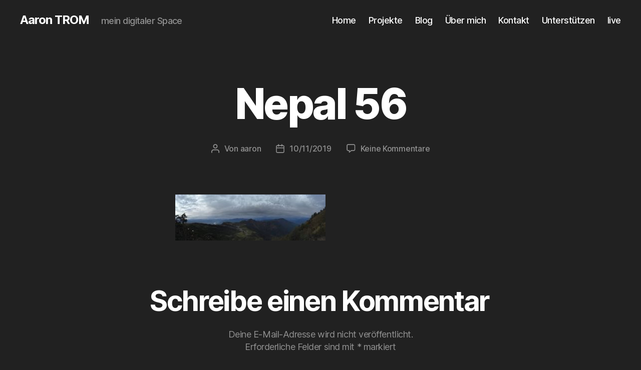

--- FILE ---
content_type: text/html; charset=UTF-8
request_url: https://aarontrom.de/nepal-56/
body_size: 61358
content:
<!DOCTYPE html>

<html class="no-js" lang="de">

	<head>

		<meta charset="UTF-8">
		<meta name="viewport" content="width=device-width, initial-scale=1.0">

		<link rel="profile" href="https://gmpg.org/xfn/11">

		<title>Nepal 56 &#8211; Aaron TROM</title>
<meta name='robots' content='max-image-preview:large' />
<link href="//dns3.digitalcourage.de" rel="dns-prefetch"><link href="https://www.gstatic.com" rel="preconnect"><link rel="alternate" type="application/rss+xml" title="Aaron TROM &raquo; Feed" href="https://aarontrom.de/feed/" />
<link rel="alternate" type="application/rss+xml" title="Aaron TROM &raquo; Kommentar-Feed" href="https://aarontrom.de/comments/feed/" />
<link rel="alternate" type="application/rss+xml" title="Aaron TROM &raquo; Nepal 56-Kommentar-Feed" href="https://aarontrom.de/feed/?attachment_id=1921" />
<link rel="alternate" title="oEmbed (JSON)" type="application/json+oembed" href="https://aarontrom.de/wp-json/oembed/1.0/embed?url=https%3A%2F%2Faarontrom.de%2Fnepal-56%2F" />
<link rel="alternate" title="oEmbed (XML)" type="text/xml+oembed" href="https://aarontrom.de/wp-json/oembed/1.0/embed?url=https%3A%2F%2Faarontrom.de%2Fnepal-56%2F&#038;format=xml" />
<style id='wp-img-auto-sizes-contain-inline-css'>
img:is([sizes=auto i],[sizes^="auto," i]){contain-intrinsic-size:3000px 1500px}
/*# sourceURL=wp-img-auto-sizes-contain-inline-css */
</style>
<style id='wp-emoji-styles-inline-css'>

	img.wp-smiley, img.emoji {
		display: inline !important;
		border: none !important;
		box-shadow: none !important;
		height: 1em !important;
		width: 1em !important;
		margin: 0 0.07em !important;
		vertical-align: -0.1em !important;
		background: none !important;
		padding: 0 !important;
	}
/*# sourceURL=wp-emoji-styles-inline-css */
</style>
<style id='wp-block-library-inline-css'>
:root{--wp-block-synced-color:#7a00df;--wp-block-synced-color--rgb:122,0,223;--wp-bound-block-color:var(--wp-block-synced-color);--wp-editor-canvas-background:#ddd;--wp-admin-theme-color:#007cba;--wp-admin-theme-color--rgb:0,124,186;--wp-admin-theme-color-darker-10:#006ba1;--wp-admin-theme-color-darker-10--rgb:0,107,160.5;--wp-admin-theme-color-darker-20:#005a87;--wp-admin-theme-color-darker-20--rgb:0,90,135;--wp-admin-border-width-focus:2px}@media (min-resolution:192dpi){:root{--wp-admin-border-width-focus:1.5px}}.wp-element-button{cursor:pointer}:root .has-very-light-gray-background-color{background-color:#eee}:root .has-very-dark-gray-background-color{background-color:#313131}:root .has-very-light-gray-color{color:#eee}:root .has-very-dark-gray-color{color:#313131}:root .has-vivid-green-cyan-to-vivid-cyan-blue-gradient-background{background:linear-gradient(135deg,#00d084,#0693e3)}:root .has-purple-crush-gradient-background{background:linear-gradient(135deg,#34e2e4,#4721fb 50%,#ab1dfe)}:root .has-hazy-dawn-gradient-background{background:linear-gradient(135deg,#faaca8,#dad0ec)}:root .has-subdued-olive-gradient-background{background:linear-gradient(135deg,#fafae1,#67a671)}:root .has-atomic-cream-gradient-background{background:linear-gradient(135deg,#fdd79a,#004a59)}:root .has-nightshade-gradient-background{background:linear-gradient(135deg,#330968,#31cdcf)}:root .has-midnight-gradient-background{background:linear-gradient(135deg,#020381,#2874fc)}:root{--wp--preset--font-size--normal:16px;--wp--preset--font-size--huge:42px}.has-regular-font-size{font-size:1em}.has-larger-font-size{font-size:2.625em}.has-normal-font-size{font-size:var(--wp--preset--font-size--normal)}.has-huge-font-size{font-size:var(--wp--preset--font-size--huge)}.has-text-align-center{text-align:center}.has-text-align-left{text-align:left}.has-text-align-right{text-align:right}.has-fit-text{white-space:nowrap!important}#end-resizable-editor-section{display:none}.aligncenter{clear:both}.items-justified-left{justify-content:flex-start}.items-justified-center{justify-content:center}.items-justified-right{justify-content:flex-end}.items-justified-space-between{justify-content:space-between}.screen-reader-text{border:0;clip-path:inset(50%);height:1px;margin:-1px;overflow:hidden;padding:0;position:absolute;width:1px;word-wrap:normal!important}.screen-reader-text:focus{background-color:#ddd;clip-path:none;color:#444;display:block;font-size:1em;height:auto;left:5px;line-height:normal;padding:15px 23px 14px;text-decoration:none;top:5px;width:auto;z-index:100000}html :where(.has-border-color){border-style:solid}html :where([style*=border-top-color]){border-top-style:solid}html :where([style*=border-right-color]){border-right-style:solid}html :where([style*=border-bottom-color]){border-bottom-style:solid}html :where([style*=border-left-color]){border-left-style:solid}html :where([style*=border-width]){border-style:solid}html :where([style*=border-top-width]){border-top-style:solid}html :where([style*=border-right-width]){border-right-style:solid}html :where([style*=border-bottom-width]){border-bottom-style:solid}html :where([style*=border-left-width]){border-left-style:solid}html :where(img[class*=wp-image-]){height:auto;max-width:100%}:where(figure){margin:0 0 1em}html :where(.is-position-sticky){--wp-admin--admin-bar--position-offset:var(--wp-admin--admin-bar--height,0px)}@media screen and (max-width:600px){html :where(.is-position-sticky){--wp-admin--admin-bar--position-offset:0px}}

/*# sourceURL=wp-block-library-inline-css */
</style><style id='global-styles-inline-css'>
:root{--wp--preset--aspect-ratio--square: 1;--wp--preset--aspect-ratio--4-3: 4/3;--wp--preset--aspect-ratio--3-4: 3/4;--wp--preset--aspect-ratio--3-2: 3/2;--wp--preset--aspect-ratio--2-3: 2/3;--wp--preset--aspect-ratio--16-9: 16/9;--wp--preset--aspect-ratio--9-16: 9/16;--wp--preset--color--black: #000000;--wp--preset--color--cyan-bluish-gray: #abb8c3;--wp--preset--color--white: #ffffff;--wp--preset--color--pale-pink: #f78da7;--wp--preset--color--vivid-red: #cf2e2e;--wp--preset--color--luminous-vivid-orange: #ff6900;--wp--preset--color--luminous-vivid-amber: #fcb900;--wp--preset--color--light-green-cyan: #7bdcb5;--wp--preset--color--vivid-green-cyan: #00d084;--wp--preset--color--pale-cyan-blue: #8ed1fc;--wp--preset--color--vivid-cyan-blue: #0693e3;--wp--preset--color--vivid-purple: #9b51e0;--wp--preset--color--accent: #4784f4;--wp--preset--color--primary: #ffffff;--wp--preset--color--secondary: #919191;--wp--preset--color--subtle-background: #383838;--wp--preset--color--background: #212121;--wp--preset--gradient--vivid-cyan-blue-to-vivid-purple: linear-gradient(135deg,rgb(6,147,227) 0%,rgb(155,81,224) 100%);--wp--preset--gradient--light-green-cyan-to-vivid-green-cyan: linear-gradient(135deg,rgb(122,220,180) 0%,rgb(0,208,130) 100%);--wp--preset--gradient--luminous-vivid-amber-to-luminous-vivid-orange: linear-gradient(135deg,rgb(252,185,0) 0%,rgb(255,105,0) 100%);--wp--preset--gradient--luminous-vivid-orange-to-vivid-red: linear-gradient(135deg,rgb(255,105,0) 0%,rgb(207,46,46) 100%);--wp--preset--gradient--very-light-gray-to-cyan-bluish-gray: linear-gradient(135deg,rgb(238,238,238) 0%,rgb(169,184,195) 100%);--wp--preset--gradient--cool-to-warm-spectrum: linear-gradient(135deg,rgb(74,234,220) 0%,rgb(151,120,209) 20%,rgb(207,42,186) 40%,rgb(238,44,130) 60%,rgb(251,105,98) 80%,rgb(254,248,76) 100%);--wp--preset--gradient--blush-light-purple: linear-gradient(135deg,rgb(255,206,236) 0%,rgb(152,150,240) 100%);--wp--preset--gradient--blush-bordeaux: linear-gradient(135deg,rgb(254,205,165) 0%,rgb(254,45,45) 50%,rgb(107,0,62) 100%);--wp--preset--gradient--luminous-dusk: linear-gradient(135deg,rgb(255,203,112) 0%,rgb(199,81,192) 50%,rgb(65,88,208) 100%);--wp--preset--gradient--pale-ocean: linear-gradient(135deg,rgb(255,245,203) 0%,rgb(182,227,212) 50%,rgb(51,167,181) 100%);--wp--preset--gradient--electric-grass: linear-gradient(135deg,rgb(202,248,128) 0%,rgb(113,206,126) 100%);--wp--preset--gradient--midnight: linear-gradient(135deg,rgb(2,3,129) 0%,rgb(40,116,252) 100%);--wp--preset--font-size--small: 18px;--wp--preset--font-size--medium: 20px;--wp--preset--font-size--large: 26.25px;--wp--preset--font-size--x-large: 42px;--wp--preset--font-size--normal: 21px;--wp--preset--font-size--larger: 32px;--wp--preset--spacing--20: 0.44rem;--wp--preset--spacing--30: 0.67rem;--wp--preset--spacing--40: 1rem;--wp--preset--spacing--50: 1.5rem;--wp--preset--spacing--60: 2.25rem;--wp--preset--spacing--70: 3.38rem;--wp--preset--spacing--80: 5.06rem;--wp--preset--shadow--natural: 6px 6px 9px rgba(0, 0, 0, 0.2);--wp--preset--shadow--deep: 12px 12px 50px rgba(0, 0, 0, 0.4);--wp--preset--shadow--sharp: 6px 6px 0px rgba(0, 0, 0, 0.2);--wp--preset--shadow--outlined: 6px 6px 0px -3px rgb(255, 255, 255), 6px 6px rgb(0, 0, 0);--wp--preset--shadow--crisp: 6px 6px 0px rgb(0, 0, 0);}:where(.is-layout-flex){gap: 0.5em;}:where(.is-layout-grid){gap: 0.5em;}body .is-layout-flex{display: flex;}.is-layout-flex{flex-wrap: wrap;align-items: center;}.is-layout-flex > :is(*, div){margin: 0;}body .is-layout-grid{display: grid;}.is-layout-grid > :is(*, div){margin: 0;}:where(.wp-block-columns.is-layout-flex){gap: 2em;}:where(.wp-block-columns.is-layout-grid){gap: 2em;}:where(.wp-block-post-template.is-layout-flex){gap: 1.25em;}:where(.wp-block-post-template.is-layout-grid){gap: 1.25em;}.has-black-color{color: var(--wp--preset--color--black) !important;}.has-cyan-bluish-gray-color{color: var(--wp--preset--color--cyan-bluish-gray) !important;}.has-white-color{color: var(--wp--preset--color--white) !important;}.has-pale-pink-color{color: var(--wp--preset--color--pale-pink) !important;}.has-vivid-red-color{color: var(--wp--preset--color--vivid-red) !important;}.has-luminous-vivid-orange-color{color: var(--wp--preset--color--luminous-vivid-orange) !important;}.has-luminous-vivid-amber-color{color: var(--wp--preset--color--luminous-vivid-amber) !important;}.has-light-green-cyan-color{color: var(--wp--preset--color--light-green-cyan) !important;}.has-vivid-green-cyan-color{color: var(--wp--preset--color--vivid-green-cyan) !important;}.has-pale-cyan-blue-color{color: var(--wp--preset--color--pale-cyan-blue) !important;}.has-vivid-cyan-blue-color{color: var(--wp--preset--color--vivid-cyan-blue) !important;}.has-vivid-purple-color{color: var(--wp--preset--color--vivid-purple) !important;}.has-black-background-color{background-color: var(--wp--preset--color--black) !important;}.has-cyan-bluish-gray-background-color{background-color: var(--wp--preset--color--cyan-bluish-gray) !important;}.has-white-background-color{background-color: var(--wp--preset--color--white) !important;}.has-pale-pink-background-color{background-color: var(--wp--preset--color--pale-pink) !important;}.has-vivid-red-background-color{background-color: var(--wp--preset--color--vivid-red) !important;}.has-luminous-vivid-orange-background-color{background-color: var(--wp--preset--color--luminous-vivid-orange) !important;}.has-luminous-vivid-amber-background-color{background-color: var(--wp--preset--color--luminous-vivid-amber) !important;}.has-light-green-cyan-background-color{background-color: var(--wp--preset--color--light-green-cyan) !important;}.has-vivid-green-cyan-background-color{background-color: var(--wp--preset--color--vivid-green-cyan) !important;}.has-pale-cyan-blue-background-color{background-color: var(--wp--preset--color--pale-cyan-blue) !important;}.has-vivid-cyan-blue-background-color{background-color: var(--wp--preset--color--vivid-cyan-blue) !important;}.has-vivid-purple-background-color{background-color: var(--wp--preset--color--vivid-purple) !important;}.has-black-border-color{border-color: var(--wp--preset--color--black) !important;}.has-cyan-bluish-gray-border-color{border-color: var(--wp--preset--color--cyan-bluish-gray) !important;}.has-white-border-color{border-color: var(--wp--preset--color--white) !important;}.has-pale-pink-border-color{border-color: var(--wp--preset--color--pale-pink) !important;}.has-vivid-red-border-color{border-color: var(--wp--preset--color--vivid-red) !important;}.has-luminous-vivid-orange-border-color{border-color: var(--wp--preset--color--luminous-vivid-orange) !important;}.has-luminous-vivid-amber-border-color{border-color: var(--wp--preset--color--luminous-vivid-amber) !important;}.has-light-green-cyan-border-color{border-color: var(--wp--preset--color--light-green-cyan) !important;}.has-vivid-green-cyan-border-color{border-color: var(--wp--preset--color--vivid-green-cyan) !important;}.has-pale-cyan-blue-border-color{border-color: var(--wp--preset--color--pale-cyan-blue) !important;}.has-vivid-cyan-blue-border-color{border-color: var(--wp--preset--color--vivid-cyan-blue) !important;}.has-vivid-purple-border-color{border-color: var(--wp--preset--color--vivid-purple) !important;}.has-vivid-cyan-blue-to-vivid-purple-gradient-background{background: var(--wp--preset--gradient--vivid-cyan-blue-to-vivid-purple) !important;}.has-light-green-cyan-to-vivid-green-cyan-gradient-background{background: var(--wp--preset--gradient--light-green-cyan-to-vivid-green-cyan) !important;}.has-luminous-vivid-amber-to-luminous-vivid-orange-gradient-background{background: var(--wp--preset--gradient--luminous-vivid-amber-to-luminous-vivid-orange) !important;}.has-luminous-vivid-orange-to-vivid-red-gradient-background{background: var(--wp--preset--gradient--luminous-vivid-orange-to-vivid-red) !important;}.has-very-light-gray-to-cyan-bluish-gray-gradient-background{background: var(--wp--preset--gradient--very-light-gray-to-cyan-bluish-gray) !important;}.has-cool-to-warm-spectrum-gradient-background{background: var(--wp--preset--gradient--cool-to-warm-spectrum) !important;}.has-blush-light-purple-gradient-background{background: var(--wp--preset--gradient--blush-light-purple) !important;}.has-blush-bordeaux-gradient-background{background: var(--wp--preset--gradient--blush-bordeaux) !important;}.has-luminous-dusk-gradient-background{background: var(--wp--preset--gradient--luminous-dusk) !important;}.has-pale-ocean-gradient-background{background: var(--wp--preset--gradient--pale-ocean) !important;}.has-electric-grass-gradient-background{background: var(--wp--preset--gradient--electric-grass) !important;}.has-midnight-gradient-background{background: var(--wp--preset--gradient--midnight) !important;}.has-small-font-size{font-size: var(--wp--preset--font-size--small) !important;}.has-medium-font-size{font-size: var(--wp--preset--font-size--medium) !important;}.has-large-font-size{font-size: var(--wp--preset--font-size--large) !important;}.has-x-large-font-size{font-size: var(--wp--preset--font-size--x-large) !important;}
/*# sourceURL=global-styles-inline-css */
</style>

<style id='classic-theme-styles-inline-css'>
/*! This file is auto-generated */
.wp-block-button__link{color:#fff;background-color:#32373c;border-radius:9999px;box-shadow:none;text-decoration:none;padding:calc(.667em + 2px) calc(1.333em + 2px);font-size:1.125em}.wp-block-file__button{background:#32373c;color:#fff;text-decoration:none}
/*# sourceURL=/wp-includes/css/classic-themes.min.css */
</style>
<link rel='stylesheet' id='fontawesome-free-css' href='https://aarontrom.de/wp-content/plugins/getwid/vendors/fontawesome-free/css/all.min.css?ver=5.5.0' media='all' />
<link rel='stylesheet' id='slick-css' href='https://aarontrom.de/wp-content/plugins/getwid/vendors/slick/slick/slick.min.css?ver=1.9.0' media='all' />
<link rel='stylesheet' id='slick-theme-css' href='https://aarontrom.de/wp-content/plugins/getwid/vendors/slick/slick/slick-theme.min.css?ver=1.9.0' media='all' />
<link rel='stylesheet' id='mp-fancybox-css' href='https://aarontrom.de/wp-content/plugins/getwid/vendors/mp-fancybox/jquery.fancybox.min.css?ver=3.5.7-mp.1' media='all' />
<link rel='stylesheet' id='getwid-blocks-css' href='https://aarontrom.de/wp-content/plugins/getwid/assets/css/blocks.style.css?ver=2.1.3' media='all' />
<style id='getwid-blocks-inline-css'>
.wp-block-getwid-section .wp-block-getwid-section__wrapper .wp-block-getwid-section__inner-wrapper{max-width: 580px;}
/*# sourceURL=getwid-blocks-inline-css */
</style>
<link rel='stylesheet' id='contact-form-7-css' href='https://aarontrom.de/wp-content/plugins/contact-form-7/includes/css/styles.css?ver=6.1.4' media='all' />
<link rel='stylesheet' id='wise-chat-libs-css' href='https://aarontrom.de/wp-content/plugins/wise-chat/assets/css/wise-chat-libs.min.css?ver=3.3.5' media='all' />
<link rel='stylesheet' id='wise-chat-core-css' href='https://aarontrom.de/wp-content/plugins/wise-chat/assets/css/wise-chat.min.css?ver=3.3.5' media='all' />
<link rel='stylesheet' id='twentytwenty-style-css' href='https://aarontrom.de/wp-content/themes/twentytwenty/style.css?ver=3.0' media='all' />
<style id='twentytwenty-style-inline-css'>
.color-accent,.color-accent-hover:hover,.color-accent-hover:focus,:root .has-accent-color,.has-drop-cap:not(:focus):first-letter,.wp-block-button.is-style-outline,a { color: #4784f4; }blockquote,.border-color-accent,.border-color-accent-hover:hover,.border-color-accent-hover:focus { border-color: #4784f4; }button,.button,.faux-button,.wp-block-button__link,.wp-block-file .wp-block-file__button,input[type="button"],input[type="reset"],input[type="submit"],.bg-accent,.bg-accent-hover:hover,.bg-accent-hover:focus,:root .has-accent-background-color,.comment-reply-link { background-color: #4784f4; }.fill-children-accent,.fill-children-accent * { fill: #4784f4; }:root .has-background-color,button,.button,.faux-button,.wp-block-button__link,.wp-block-file__button,input[type="button"],input[type="reset"],input[type="submit"],.wp-block-button,.comment-reply-link,.has-background.has-primary-background-color:not(.has-text-color),.has-background.has-primary-background-color *:not(.has-text-color),.has-background.has-accent-background-color:not(.has-text-color),.has-background.has-accent-background-color *:not(.has-text-color) { color: #212121; }:root .has-background-background-color { background-color: #212121; }body,.entry-title a,:root .has-primary-color { color: #ffffff; }:root .has-primary-background-color { background-color: #ffffff; }cite,figcaption,.wp-caption-text,.post-meta,.entry-content .wp-block-archives li,.entry-content .wp-block-categories li,.entry-content .wp-block-latest-posts li,.wp-block-latest-comments__comment-date,.wp-block-latest-posts__post-date,.wp-block-embed figcaption,.wp-block-image figcaption,.wp-block-pullquote cite,.comment-metadata,.comment-respond .comment-notes,.comment-respond .logged-in-as,.pagination .dots,.entry-content hr:not(.has-background),hr.styled-separator,:root .has-secondary-color { color: #919191; }:root .has-secondary-background-color { background-color: #919191; }pre,fieldset,input,textarea,table,table *,hr { border-color: #383838; }caption,code,code,kbd,samp,.wp-block-table.is-style-stripes tbody tr:nth-child(odd),:root .has-subtle-background-background-color { background-color: #383838; }.wp-block-table.is-style-stripes { border-bottom-color: #383838; }.wp-block-latest-posts.is-grid li { border-top-color: #383838; }:root .has-subtle-background-color { color: #383838; }body:not(.overlay-header) .primary-menu > li > a,body:not(.overlay-header) .primary-menu > li > .icon,.modal-menu a,.footer-menu a, .footer-widgets a:where(:not(.wp-block-button__link)),#site-footer .wp-block-button.is-style-outline,.wp-block-pullquote:before,.singular:not(.overlay-header) .entry-header a,.archive-header a,.header-footer-group .color-accent,.header-footer-group .color-accent-hover:hover { color: #4784f4; }.social-icons a,#site-footer button:not(.toggle),#site-footer .button,#site-footer .faux-button,#site-footer .wp-block-button__link,#site-footer .wp-block-file__button,#site-footer input[type="button"],#site-footer input[type="reset"],#site-footer input[type="submit"] { background-color: #4784f4; }.social-icons a,body:not(.overlay-header) .primary-menu ul,.header-footer-group button,.header-footer-group .button,.header-footer-group .faux-button,.header-footer-group .wp-block-button:not(.is-style-outline) .wp-block-button__link,.header-footer-group .wp-block-file__button,.header-footer-group input[type="button"],.header-footer-group input[type="reset"],.header-footer-group input[type="submit"] { color: #212121; }#site-header,.footer-nav-widgets-wrapper,#site-footer,.menu-modal,.menu-modal-inner,.search-modal-inner,.archive-header,.singular .entry-header,.singular .featured-media:before,.wp-block-pullquote:before { background-color: #212121; }.header-footer-group,body:not(.overlay-header) #site-header .toggle,.menu-modal .toggle { color: #ffffff; }body:not(.overlay-header) .primary-menu ul { background-color: #ffffff; }body:not(.overlay-header) .primary-menu > li > ul:after { border-bottom-color: #ffffff; }body:not(.overlay-header) .primary-menu ul ul:after { border-left-color: #ffffff; }.site-description,body:not(.overlay-header) .toggle-inner .toggle-text,.widget .post-date,.widget .rss-date,.widget_archive li,.widget_categories li,.widget cite,.widget_pages li,.widget_meta li,.widget_nav_menu li,.powered-by-wordpress,.footer-credits .privacy-policy,.to-the-top,.singular .entry-header .post-meta,.singular:not(.overlay-header) .entry-header .post-meta a { color: #919191; }.header-footer-group pre,.header-footer-group fieldset,.header-footer-group input,.header-footer-group textarea,.header-footer-group table,.header-footer-group table *,.footer-nav-widgets-wrapper,#site-footer,.menu-modal nav *,.footer-widgets-outer-wrapper,.footer-top { border-color: #383838; }.header-footer-group table caption,body:not(.overlay-header) .header-inner .toggle-wrapper::before { background-color: #383838; }
/*# sourceURL=twentytwenty-style-inline-css */
</style>
<link rel='stylesheet' id='twentytwenty-fonts-css' href='https://aarontrom.de/wp-content/themes/twentytwenty/assets/css/font-inter.css?ver=3.0' media='all' />
<link rel='stylesheet' id='twentytwenty-print-style-css' href='https://aarontrom.de/wp-content/themes/twentytwenty/print.css?ver=3.0' media='print' />
<script src="https://aarontrom.de/wp-includes/js/jquery/jquery.min.js?ver=3.7.1" id="jquery-core-js"></script>
<script src="https://aarontrom.de/wp-includes/js/jquery/jquery-migrate.min.js?ver=3.4.1" id="jquery-migrate-js"></script>
<script src="https://aarontrom.de/wp-content/themes/twentytwenty/assets/js/index.js?ver=3.0" id="twentytwenty-js-js" defer data-wp-strategy="defer"></script>
<link rel="https://api.w.org/" href="https://aarontrom.de/wp-json/" /><link rel="alternate" title="JSON" type="application/json" href="https://aarontrom.de/wp-json/wp/v2/media/1921" /><link rel="EditURI" type="application/rsd+xml" title="RSD" href="https://aarontrom.de/xmlrpc.php?rsd" />
<meta name="generator" content="WordPress 6.9" />
<link rel="canonical" href="https://aarontrom.de/nepal-56/" />
<link rel='shortlink' href='https://aarontrom.de/?p=1921' />
<noscript><style>.simply-gallery-amp{ display: block !important; }</style></noscript><noscript><style>.sgb-preloader{ display: none !important; }</style></noscript><link rel="alternate" hreflang="en" href="/en/nepal-56/"/><link rel="alternate" hreflang="af" href="/af/nepal-56/"/><link rel="alternate" hreflang="sq" href="/sq/nepal-56/"/><link rel="alternate" hreflang="am" href="/am/nepal-56/"/><link rel="alternate" hreflang="ar" href="/ar/nepal-56/"/><link rel="alternate" hreflang="hy" href="/hy/nepal-56/"/><link rel="alternate" hreflang="az" href="/az/nepal-56/"/><link rel="alternate" hreflang="eu" href="/eu/nepal-56/"/><link rel="alternate" hreflang="ba" href="/ba/nepal-56/"/><link rel="alternate" hreflang="be" href="/be/nepal-56/"/><link rel="alternate" hreflang="bn" href="/bn/nepal-56/"/><link rel="alternate" hreflang="bs" href="/bs/nepal-56/"/><link rel="alternate" hreflang="bg" href="/bg/nepal-56/"/><link rel="alternate" hreflang="my" href="/my/nepal-56/"/><link rel="alternate" hreflang="ca" href="/ca/nepal-56/"/><link rel="alternate" hreflang="yue" href="/yue/nepal-56/"/><link rel="alternate" hreflang="ceb" href="/ceb/nepal-56/"/><link rel="alternate" hreflang="ny" href="/ny/nepal-56/"/><link rel="alternate" hreflang="zh" href="/zh/nepal-56/"/><link rel="alternate" hreflang="zh-tw" href="/zh-tw/nepal-56/"/><link rel="alternate" hreflang="co" href="/co/nepal-56/"/><link rel="alternate" hreflang="hr" href="/hr/nepal-56/"/><link rel="alternate" hreflang="cs" href="/cs/nepal-56/"/><link rel="alternate" hreflang="da" href="/da/nepal-56/"/><link rel="alternate" hreflang="nl" href="/nl/nepal-56/"/><link rel="alternate" hreflang="eo" href="/eo/nepal-56/"/><link rel="alternate" hreflang="et" href="/et/nepal-56/"/><link rel="alternate" hreflang="fj" href="/fj/nepal-56/"/><link rel="alternate" hreflang="fil" href="/fil/nepal-56/"/><link rel="alternate" hreflang="fi" href="/fi/nepal-56/"/><link rel="alternate" hreflang="fr" href="/fr/nepal-56/"/><link rel="alternate" hreflang="fy" href="/fy/nepal-56/"/><link rel="alternate" hreflang="gl" href="/gl/nepal-56/"/><link rel="alternate" hreflang="ka" href="/ka/nepal-56/"/><link rel="alternate" hreflang="el" href="/el/nepal-56/"/><link rel="alternate" hreflang="gu" href="/gu/nepal-56/"/><link rel="alternate" hreflang="ht" href="/ht/nepal-56/"/><link rel="alternate" hreflang="ha" href="/ha/nepal-56/"/><link rel="alternate" hreflang="haw" href="/haw/nepal-56/"/><link rel="alternate" hreflang="hmn" href="/hmn/nepal-56/"/><link rel="alternate" hreflang="mw" href="/mw/nepal-56/"/><link rel="alternate" hreflang="he" href="/he/nepal-56/"/><link rel="alternate" hreflang="mrj" href="/mrj/nepal-56/"/><link rel="alternate" hreflang="hi" href="/hi/nepal-56/"/><link rel="alternate" hreflang="hu" href="/hu/nepal-56/"/><link rel="alternate" hreflang="is" href="/is/nepal-56/"/><link rel="alternate" hreflang="ig" href="/ig/nepal-56/"/><link rel="alternate" hreflang="id" href="/id/nepal-56/"/><link rel="alternate" hreflang="ga" href="/ga/nepal-56/"/><link rel="alternate" hreflang="it" href="/it/nepal-56/"/><link rel="alternate" hreflang="ja" href="/ja/nepal-56/"/><link rel="alternate" hreflang="jw" href="/jw/nepal-56/"/><link rel="alternate" hreflang="kn" href="/kn/nepal-56/"/><link rel="alternate" hreflang="kk" href="/kk/nepal-56/"/><link rel="alternate" hreflang="km" href="/km/nepal-56/"/><link rel="alternate" hreflang="ky" href="/ky/nepal-56/"/><link rel="alternate" hreflang="ko" href="/ko/nepal-56/"/><link rel="alternate" hreflang="ku" href="/ku/nepal-56/"/><link rel="alternate" hreflang="lo" href="/lo/nepal-56/"/><link rel="alternate" hreflang="la" href="/la/nepal-56/"/><link rel="alternate" hreflang="lv" href="/lv/nepal-56/"/><link rel="alternate" hreflang="lt" href="/lt/nepal-56/"/><link rel="alternate" hreflang="lb" href="/lb/nepal-56/"/><link rel="alternate" hreflang="mk" href="/mk/nepal-56/"/><link rel="alternate" hreflang="mg" href="/mg/nepal-56/"/><link rel="alternate" hreflang="ms" href="/ms/nepal-56/"/><link rel="alternate" hreflang="ml" href="/ml/nepal-56/"/><link rel="alternate" hreflang="mt" href="/mt/nepal-56/"/><link rel="alternate" hreflang="mi" href="/mi/nepal-56/"/><link rel="alternate" hreflang="mr" href="/mr/nepal-56/"/><link rel="alternate" hreflang="mhr" href="/mhr/nepal-56/"/><link rel="alternate" hreflang="mn" href="/mn/nepal-56/"/><link rel="alternate" hreflang="ne" href="/ne/nepal-56/"/><link rel="alternate" hreflang="no" href="/no/nepal-56/"/><link rel="alternate" hreflang="otq" href="/otq/nepal-56/"/><link rel="alternate" hreflang="pap" href="/pap/nepal-56/"/><link rel="alternate" hreflang="fa" href="/fa/nepal-56/"/><link rel="alternate" hreflang="pl" href="/pl/nepal-56/"/><link rel="alternate" hreflang="pt" href="/pt/nepal-56/"/><link rel="alternate" hreflang="pa" href="/pa/nepal-56/"/><link rel="alternate" hreflang="ro" href="/ro/nepal-56/"/><link rel="alternate" hreflang="ru" href="/ru/nepal-56/"/><link rel="alternate" hreflang="sm" href="/sm/nepal-56/"/><link rel="alternate" hreflang="gd" href="/gd/nepal-56/"/><link rel="alternate" hreflang="sr" href="/sr/nepal-56/"/><link rel="alternate" hreflang="st" href="/st/nepal-56/"/><link rel="alternate" hreflang="sn" href="/sn/nepal-56/"/><link rel="alternate" hreflang="sd" href="/sd/nepal-56/"/><link rel="alternate" hreflang="si" href="/si/nepal-56/"/><link rel="alternate" hreflang="sk" href="/sk/nepal-56/"/><link rel="alternate" hreflang="sl" href="/sl/nepal-56/"/><link rel="alternate" hreflang="so" href="/so/nepal-56/"/><link rel="alternate" hreflang="es" href="/es/nepal-56/"/><link rel="alternate" hreflang="su" href="/su/nepal-56/"/><link rel="alternate" hreflang="sw" href="/sw/nepal-56/"/><link rel="alternate" hreflang="sv" href="/sv/nepal-56/"/><link rel="alternate" hreflang="tl" href="/tl/nepal-56/"/><link rel="alternate" hreflang="ty" href="/ty/nepal-56/"/><link rel="alternate" hreflang="tg" href="/tg/nepal-56/"/><link rel="alternate" hreflang="ta" href="/ta/nepal-56/"/><link rel="alternate" hreflang="tt" href="/tt/nepal-56/"/><link rel="alternate" hreflang="te" href="/te/nepal-56/"/><link rel="alternate" hreflang="th" href="/th/nepal-56/"/><link rel="alternate" hreflang="to" href="/to/nepal-56/"/><link rel="alternate" hreflang="tr" href="/tr/nepal-56/"/><link rel="alternate" hreflang="udm" href="/udm/nepal-56/"/><link rel="alternate" hreflang="uk" href="/uk/nepal-56/"/><link rel="alternate" hreflang="ur" href="/ur/nepal-56/"/><link rel="alternate" hreflang="uz" href="/uz/nepal-56/"/><link rel="alternate" hreflang="vi" href="/vi/nepal-56/"/><link rel="alternate" hreflang="cy" href="/cy/nepal-56/"/><link rel="alternate" hreflang="xh" href="/xh/nepal-56/"/><link rel="alternate" hreflang="yi" href="/yi/nepal-56/"/><link rel="alternate" hreflang="yo" href="/yo/nepal-56/"/><link rel="alternate" hreflang="yua" href="/yua/nepal-56/"/><link rel="alternate" hreflang="zu" href="/zu/nepal-56/"/><script>
document.documentElement.className = document.documentElement.className.replace( 'no-js', 'js' );
//# sourceURL=twentytwenty_no_js_class
</script>
<style id="custom-background-css">
body.custom-background { background-color: #212121; }
</style>
	<link rel="icon" href="https://aarontrom.de/wp-content/uploads/2021/10/cropped-hand-white-32x32.png" sizes="32x32" />
<link rel="icon" href="https://aarontrom.de/wp-content/uploads/2021/10/cropped-hand-white-192x192.png" sizes="192x192" />
<link rel="apple-touch-icon" href="https://aarontrom.de/wp-content/uploads/2021/10/cropped-hand-white-180x180.png" />
<meta name="msapplication-TileImage" content="https://aarontrom.de/wp-content/uploads/2021/10/cropped-hand-white-270x270.png" />

	</head>

	<body class="attachment wp-singular attachment-template-default single single-attachment postid-1921 attachmentid-1921 attachment-jpeg custom-background wp-embed-responsive wp-theme-twentytwenty singular missing-post-thumbnail has-no-pagination showing-comments show-avatars footer-top-visible reduced-spacing">

		<a class="skip-link screen-reader-text" href="#site-content">Zum Inhalt springen</a>
		<header id="site-header" class="header-footer-group">

			<div class="header-inner section-inner">

				<div class="header-titles-wrapper">

					
					<div class="header-titles">

						<div class="site-title faux-heading"><a href="https://aarontrom.de/" rel="home">Aaron TROM</a></div><div class="site-description">mein digitaler Space</div><!-- .site-description -->
					</div><!-- .header-titles -->

					<button class="toggle nav-toggle mobile-nav-toggle" data-toggle-target=".menu-modal"  data-toggle-body-class="showing-menu-modal" aria-expanded="false" data-set-focus=".close-nav-toggle">
						<span class="toggle-inner">
							<span class="toggle-icon">
								<svg class="svg-icon" aria-hidden="true" role="img" focusable="false" xmlns="http://www.w3.org/2000/svg" width="26" height="7" viewBox="0 0 26 7"><path fill-rule="evenodd" d="M332.5,45 C330.567003,45 329,43.4329966 329,41.5 C329,39.5670034 330.567003,38 332.5,38 C334.432997,38 336,39.5670034 336,41.5 C336,43.4329966 334.432997,45 332.5,45 Z M342,45 C340.067003,45 338.5,43.4329966 338.5,41.5 C338.5,39.5670034 340.067003,38 342,38 C343.932997,38 345.5,39.5670034 345.5,41.5 C345.5,43.4329966 343.932997,45 342,45 Z M351.5,45 C349.567003,45 348,43.4329966 348,41.5 C348,39.5670034 349.567003,38 351.5,38 C353.432997,38 355,39.5670034 355,41.5 C355,43.4329966 353.432997,45 351.5,45 Z" transform="translate(-329 -38)" /></svg>							</span>
							<span class="toggle-text">Menü</span>
						</span>
					</button><!-- .nav-toggle -->

				</div><!-- .header-titles-wrapper -->

				<div class="header-navigation-wrapper">

					
							<nav class="primary-menu-wrapper" aria-label="Horizontal">

								<ul class="primary-menu reset-list-style">

								<li id="menu-item-45" class="menu-item menu-item-type-custom menu-item-object-custom menu-item-45"><a href="https://www.aarontrom.de/">Home</a></li>
<li id="menu-item-37" class="menu-item menu-item-type-post_type menu-item-object-page menu-item-37"><a href="https://aarontrom.de/projekte/">Projekte</a></li>
<li id="menu-item-5121" class="menu-item menu-item-type-post_type menu-item-object-page menu-item-5121"><a href="https://aarontrom.de/blog/">Blog</a></li>
<li id="menu-item-35" class="menu-item menu-item-type-post_type menu-item-object-page menu-item-35"><a href="https://aarontrom.de/ueber/">Über mich</a></li>
<li id="menu-item-36" class="menu-item menu-item-type-post_type menu-item-object-page menu-item-36"><a href="https://aarontrom.de/kontakt/">Kontakt</a></li>
<li id="menu-item-43" class="menu-item menu-item-type-post_type menu-item-object-page menu-item-43"><a href="https://aarontrom.de/unterstuetzen/">Unterstützen</a></li>
<li id="menu-item-4170" class="menu-item menu-item-type-post_type menu-item-object-page menu-item-4170"><a href="https://aarontrom.de/?page_id=4160">live</a></li>

								</ul>

							</nav><!-- .primary-menu-wrapper -->

						
				</div><!-- .header-navigation-wrapper -->

			</div><!-- .header-inner -->

			
		</header><!-- #site-header -->

		
<div class="menu-modal cover-modal header-footer-group" data-modal-target-string=".menu-modal">

	<div class="menu-modal-inner modal-inner">

		<div class="menu-wrapper section-inner">

			<div class="menu-top">

				<button class="toggle close-nav-toggle fill-children-current-color" data-toggle-target=".menu-modal" data-toggle-body-class="showing-menu-modal" data-set-focus=".menu-modal">
					<span class="toggle-text">Menü schließen</span>
					<svg class="svg-icon" aria-hidden="true" role="img" focusable="false" xmlns="http://www.w3.org/2000/svg" width="16" height="16" viewBox="0 0 16 16"><polygon fill="" fill-rule="evenodd" points="6.852 7.649 .399 1.195 1.445 .149 7.899 6.602 14.352 .149 15.399 1.195 8.945 7.649 15.399 14.102 14.352 15.149 7.899 8.695 1.445 15.149 .399 14.102" /></svg>				</button><!-- .nav-toggle -->

				
					<nav class="mobile-menu" aria-label="Mobile">

						<ul class="modal-menu reset-list-style">

						<li class="menu-item menu-item-type-custom menu-item-object-custom menu-item-45"><div class="ancestor-wrapper"><a href="https://www.aarontrom.de/">Home</a></div><!-- .ancestor-wrapper --></li>
<li class="menu-item menu-item-type-post_type menu-item-object-page menu-item-37"><div class="ancestor-wrapper"><a href="https://aarontrom.de/projekte/">Projekte</a></div><!-- .ancestor-wrapper --></li>
<li class="menu-item menu-item-type-post_type menu-item-object-page menu-item-5121"><div class="ancestor-wrapper"><a href="https://aarontrom.de/blog/">Blog</a></div><!-- .ancestor-wrapper --></li>
<li class="menu-item menu-item-type-post_type menu-item-object-page menu-item-35"><div class="ancestor-wrapper"><a href="https://aarontrom.de/ueber/">Über mich</a></div><!-- .ancestor-wrapper --></li>
<li class="menu-item menu-item-type-post_type menu-item-object-page menu-item-36"><div class="ancestor-wrapper"><a href="https://aarontrom.de/kontakt/">Kontakt</a></div><!-- .ancestor-wrapper --></li>
<li class="menu-item menu-item-type-post_type menu-item-object-page menu-item-43"><div class="ancestor-wrapper"><a href="https://aarontrom.de/unterstuetzen/">Unterstützen</a></div><!-- .ancestor-wrapper --></li>
<li class="menu-item menu-item-type-post_type menu-item-object-page menu-item-4170"><div class="ancestor-wrapper"><a href="https://aarontrom.de/?page_id=4160">live</a></div><!-- .ancestor-wrapper --></li>

						</ul>

					</nav>

					
			</div><!-- .menu-top -->

			<div class="menu-bottom">

				
			</div><!-- .menu-bottom -->

		</div><!-- .menu-wrapper -->

	</div><!-- .menu-modal-inner -->

</div><!-- .menu-modal -->

<main id="site-content">

	
<article class="post-1921 attachment type-attachment status-inherit hentry" id="post-1921">

	
<header class="entry-header has-text-align-center header-footer-group">

	<div class="entry-header-inner section-inner medium">

		<h1 class="entry-title">Nepal 56</h1>
		<div class="post-meta-wrapper post-meta-single post-meta-single-top">

			<ul class="post-meta">

									<li class="post-author meta-wrapper">
						<span class="meta-icon">
							<span class="screen-reader-text">
								Beitragsautor							</span>
							<svg class="svg-icon" aria-hidden="true" role="img" focusable="false" xmlns="http://www.w3.org/2000/svg" width="18" height="20" viewBox="0 0 18 20"><path fill="" d="M18,19 C18,19.5522847 17.5522847,20 17,20 C16.4477153,20 16,19.5522847 16,19 L16,17 C16,15.3431458 14.6568542,14 13,14 L5,14 C3.34314575,14 2,15.3431458 2,17 L2,19 C2,19.5522847 1.55228475,20 1,20 C0.44771525,20 0,19.5522847 0,19 L0,17 C0,14.2385763 2.23857625,12 5,12 L13,12 C15.7614237,12 18,14.2385763 18,17 L18,19 Z M9,10 C6.23857625,10 4,7.76142375 4,5 C4,2.23857625 6.23857625,0 9,0 C11.7614237,0 14,2.23857625 14,5 C14,7.76142375 11.7614237,10 9,10 Z M9,8 C10.6568542,8 12,6.65685425 12,5 C12,3.34314575 10.6568542,2 9,2 C7.34314575,2 6,3.34314575 6,5 C6,6.65685425 7.34314575,8 9,8 Z" /></svg>						</span>
						<span class="meta-text">
							Von <a href="https://aarontrom.de/author/aarontrom/">aaron</a>						</span>
					</li>
										<li class="post-date meta-wrapper">
						<span class="meta-icon">
							<span class="screen-reader-text">
								Veröffentlichungsdatum							</span>
							<svg class="svg-icon" aria-hidden="true" role="img" focusable="false" xmlns="http://www.w3.org/2000/svg" width="18" height="19" viewBox="0 0 18 19"><path fill="" d="M4.60069444,4.09375 L3.25,4.09375 C2.47334957,4.09375 1.84375,4.72334957 1.84375,5.5 L1.84375,7.26736111 L16.15625,7.26736111 L16.15625,5.5 C16.15625,4.72334957 15.5266504,4.09375 14.75,4.09375 L13.3993056,4.09375 L13.3993056,4.55555556 C13.3993056,5.02154581 13.0215458,5.39930556 12.5555556,5.39930556 C12.0895653,5.39930556 11.7118056,5.02154581 11.7118056,4.55555556 L11.7118056,4.09375 L6.28819444,4.09375 L6.28819444,4.55555556 C6.28819444,5.02154581 5.9104347,5.39930556 5.44444444,5.39930556 C4.97845419,5.39930556 4.60069444,5.02154581 4.60069444,4.55555556 L4.60069444,4.09375 Z M6.28819444,2.40625 L11.7118056,2.40625 L11.7118056,1 C11.7118056,0.534009742 12.0895653,0.15625 12.5555556,0.15625 C13.0215458,0.15625 13.3993056,0.534009742 13.3993056,1 L13.3993056,2.40625 L14.75,2.40625 C16.4586309,2.40625 17.84375,3.79136906 17.84375,5.5 L17.84375,15.875 C17.84375,17.5836309 16.4586309,18.96875 14.75,18.96875 L3.25,18.96875 C1.54136906,18.96875 0.15625,17.5836309 0.15625,15.875 L0.15625,5.5 C0.15625,3.79136906 1.54136906,2.40625 3.25,2.40625 L4.60069444,2.40625 L4.60069444,1 C4.60069444,0.534009742 4.97845419,0.15625 5.44444444,0.15625 C5.9104347,0.15625 6.28819444,0.534009742 6.28819444,1 L6.28819444,2.40625 Z M1.84375,8.95486111 L1.84375,15.875 C1.84375,16.6516504 2.47334957,17.28125 3.25,17.28125 L14.75,17.28125 C15.5266504,17.28125 16.15625,16.6516504 16.15625,15.875 L16.15625,8.95486111 L1.84375,8.95486111 Z" /></svg>						</span>
						<span class="meta-text">
							<a href="https://aarontrom.de/nepal-56/">10/11/2019</a>
						</span>
					</li>
										<li class="post-comment-link meta-wrapper">
						<span class="meta-icon">
							<svg class="svg-icon" aria-hidden="true" role="img" focusable="false" xmlns="http://www.w3.org/2000/svg" width="19" height="19" viewBox="0 0 19 19"><path d="M9.43016863,13.2235931 C9.58624731,13.094699 9.7823475,13.0241935 9.98476849,13.0241935 L15.0564516,13.0241935 C15.8581553,13.0241935 16.5080645,12.3742843 16.5080645,11.5725806 L16.5080645,3.44354839 C16.5080645,2.64184472 15.8581553,1.99193548 15.0564516,1.99193548 L3.44354839,1.99193548 C2.64184472,1.99193548 1.99193548,2.64184472 1.99193548,3.44354839 L1.99193548,11.5725806 C1.99193548,12.3742843 2.64184472,13.0241935 3.44354839,13.0241935 L5.76612903,13.0241935 C6.24715123,13.0241935 6.63709677,13.4141391 6.63709677,13.8951613 L6.63709677,15.5301903 L9.43016863,13.2235931 Z M3.44354839,14.766129 C1.67980032,14.766129 0.25,13.3363287 0.25,11.5725806 L0.25,3.44354839 C0.25,1.67980032 1.67980032,0.25 3.44354839,0.25 L15.0564516,0.25 C16.8201997,0.25 18.25,1.67980032 18.25,3.44354839 L18.25,11.5725806 C18.25,13.3363287 16.8201997,14.766129 15.0564516,14.766129 L10.2979143,14.766129 L6.32072889,18.0506004 C5.75274472,18.5196577 4.89516129,18.1156602 4.89516129,17.3790323 L4.89516129,14.766129 L3.44354839,14.766129 Z" /></svg>						</span>
						<span class="meta-text">
							<a href="https://aarontrom.de/nepal-56/#respond">Keine Kommentare<span class="screen-reader-text"> zu Nepal 56</span></a>						</span>
					</li>
					
			</ul><!-- .post-meta -->

		</div><!-- .post-meta-wrapper -->

		
	</div><!-- .entry-header-inner -->

</header><!-- .entry-header -->

	<div class="post-inner thin ">

		<div class="entry-content">

			<p class="attachment"><a href='https://aarontrom.de/wp-content/uploads/2019/11/Nepal-56.jpg'><img decoding="async" width="300" height="92" src="https://aarontrom.de/wp-content/uploads/2019/11/Nepal-56-300x92.jpg" class="attachment-medium size-medium" alt="" srcset="https://aarontrom.de/wp-content/uploads/2019/11/Nepal-56-300x92.jpg 300w, https://aarontrom.de/wp-content/uploads/2019/11/Nepal-56-768x236.jpg 768w, https://aarontrom.de/wp-content/uploads/2019/11/Nepal-56.jpg 1920w, https://aarontrom.de/wp-content/uploads/2019/11/Nepal-56-1200x369.jpg 1200w" sizes="(max-width: 300px) 100vw, 300px" /></a></p>

		</div><!-- .entry-content -->

	</div><!-- .post-inner -->

	<div class="section-inner">
		
	</div><!-- .section-inner -->

	
		<div class="comments-wrapper section-inner">

				<div id="respond" class="comment-respond">
		<h2 id="reply-title" class="comment-reply-title">Schreibe einen Kommentar <small><a rel="nofollow" id="cancel-comment-reply-link" href="/nepal-56/#respond" style="display:none;">Antwort abbrechen</a></small></h2><form action="https://aarontrom.de/wp-comments-post.php" method="post" id="commentform" class="section-inner thin max-percentage"><p class="comment-notes"><span id="email-notes">Deine E-Mail-Adresse wird nicht veröffentlicht.</span> <span class="required-field-message">Erforderliche Felder sind mit <span class="required">*</span> markiert</span></p><p class="comment-form-comment"><label for="comment">Kommentar <span class="required">*</span></label> <textarea id="comment" name="comment" cols="45" rows="8" maxlength="65525" required></textarea></p><p class="comment-form-author"><label for="author">Name <span class="required">*</span></label> <input id="author" name="author" type="text" value="" size="30" maxlength="245" autocomplete="name" required /></p>
<p class="comment-form-email"><label for="email">E-Mail-Adresse <span class="required">*</span></label> <input id="email" name="email" type="email" value="" size="30" maxlength="100" aria-describedby="email-notes" autocomplete="email" required /></p>
<p class="comment-form-url"><label for="url">Website</label> <input id="url" name="url" type="url" value="" size="30" maxlength="200" autocomplete="url" /></p>
<p class="form-submit"><input name="submit" type="submit" id="submit" class="submit" value="Kommentar abschicken" /> <input type='hidden' name='comment_post_ID' value='1921' id='comment_post_ID' />
<input type='hidden' name='comment_parent' id='comment_parent' value='0' />
</p><p style="display: none;"><input type="hidden" id="akismet_comment_nonce" name="akismet_comment_nonce" value="78f5ca1047" /></p><p style="display: none !important;" class="akismet-fields-container" data-prefix="ak_"><label>&#916;<textarea name="ak_hp_textarea" cols="45" rows="8" maxlength="100"></textarea></label><input type="hidden" id="ak_js_1" name="ak_js" value="182"/><script>document.getElementById( "ak_js_1" ).setAttribute( "value", ( new Date() ).getTime() );</script></p></form>	</div><!-- #respond -->
	
		</div><!-- .comments-wrapper -->

		
</article><!-- .post -->

</main><!-- #site-content -->


	<div class="footer-nav-widgets-wrapper header-footer-group">

		<div class="footer-inner section-inner">

			
			
				<aside class="footer-widgets-outer-wrapper">

					<div class="footer-widgets-wrapper">

						
							<div class="footer-widgets column-one grid-item">
								<div class="widget widget_media_image"><div class="widget-content"><a href="https://www.handelsfrei.org/"><img width="150" height="150" src="https://aarontrom.de/wp-content/uploads/2020/06/hand-white-150x150.png" class="image wp-image-3778  attachment-thumbnail size-thumbnail" alt="" style="max-width: 100%; height: auto;" decoding="async" loading="lazy" srcset="https://aarontrom.de/wp-content/uploads/2020/06/hand-white-150x150.png 150w, https://aarontrom.de/wp-content/uploads/2020/06/hand-white-300x300.png 300w, https://aarontrom.de/wp-content/uploads/2020/06/hand-white-768x768.png 768w, https://aarontrom.de/wp-content/uploads/2020/06/hand-white.png 1051w" sizes="auto, (max-width: 150px) 100vw, 150px" /></a></div></div><div class="widget widget_text"><div class="widget-content">			<div class="textwidget"><p><a href="https://www.handelsfrei.org/" target="_blank" rel="noopener">Diese Website ist handelsfrei</a></p>
</div>
		</div></div><div class="widget widget_transposh"><div class="widget-content"><span class="no_translate"><select name="lang" onchange="document.location.href=this.options[this.selectedIndex].value;"><option value="/en/nepal-56/">English</option><option value="/af/nepal-56/">Afrikaans</option><option value="/sq/nepal-56/">Shqip</option><option value="/am/nepal-56/">አማርኛ</option><option value="/ar/nepal-56/">العربية</option><option value="/hy/nepal-56/">Հայերեն</option><option value="/az/nepal-56/">azərbaycan dili</option><option value="/eu/nepal-56/">Euskara</option><option value="/ba/nepal-56/">башҡорт теле</option><option value="/nepal-56/" selected="selected">Deutsch</option><option value="/be/nepal-56/">Беларуская</option><option value="/bn/nepal-56/">বাংলা</option><option value="/bs/nepal-56/">bosanski jezik</option><option value="/bg/nepal-56/">Български</option><option value="/my/nepal-56/">မြန်မာစာ</option><option value="/ca/nepal-56/">Català</option><option value="/yue/nepal-56/">粤语</option><option value="/ceb/nepal-56/">Binisaya</option><option value="/ny/nepal-56/">Chinyanja</option><option value="/zh/nepal-56/">中文(简体)</option><option value="/zh-tw/nepal-56/">中文(漢字)</option><option value="/co/nepal-56/">Corsu</option><option value="/hr/nepal-56/">Hrvatski</option><option value="/cs/nepal-56/">Čeština</option><option value="/da/nepal-56/">Dansk</option><option value="/nl/nepal-56/">Nederlands</option><option value="/eo/nepal-56/">Esperanto</option><option value="/et/nepal-56/">Eesti keel</option><option value="/fj/nepal-56/">vosa Vakaviti</option><option value="/fil/nepal-56/">Wikang Filipino</option><option value="/fi/nepal-56/">Suomi</option><option value="/fr/nepal-56/">Français</option><option value="/fy/nepal-56/">Frysk</option><option value="/gl/nepal-56/">Galego</option><option value="/ka/nepal-56/">ქართული</option><option value="/el/nepal-56/">Ελληνικά</option><option value="/gu/nepal-56/">ગુજરાતી</option><option value="/ht/nepal-56/">Kreyòl ayisyen</option><option value="/ha/nepal-56/">Harshen Hausa</option><option value="/haw/nepal-56/">ʻŌlelo Hawaiʻi</option><option value="/hmn/nepal-56/">Hmoob</option><option value="/mw/nepal-56/">Hmoob Daw</option><option value="/he/nepal-56/">עברית</option><option value="/mrj/nepal-56/">Мары йӹлмӹ</option><option value="/hi/nepal-56/">हिन्दी; हिंदी</option><option value="/hu/nepal-56/">Magyar</option><option value="/is/nepal-56/">Íslenska</option><option value="/ig/nepal-56/">Asụsụ Igbo</option><option value="/id/nepal-56/">Bahasa Indonesia</option><option value="/ga/nepal-56/">Gaeilge</option><option value="/it/nepal-56/">Italiano</option><option value="/ja/nepal-56/">日本語</option><option value="/jw/nepal-56/">basa Jawa</option><option value="/kn/nepal-56/">ಕನ್ನಡ</option><option value="/kk/nepal-56/">Қазақ тілі</option><option value="/km/nepal-56/">ភាសាខ្មែរ</option><option value="/ky/nepal-56/">кыргыз тили</option><option value="/ko/nepal-56/">한국어</option><option value="/ku/nepal-56/">Kurdî</option><option value="/lo/nepal-56/">ພາສາລາວ</option><option value="/la/nepal-56/">Latīna</option><option value="/lv/nepal-56/">Latviešu valoda</option><option value="/lt/nepal-56/">Lietuvių kalba</option><option value="/lb/nepal-56/">Lëtzebuergesch</option><option value="/mk/nepal-56/">македонски јазик</option><option value="/mg/nepal-56/">Malagasy fiteny</option><option value="/ms/nepal-56/">Bahasa Melayu</option><option value="/ml/nepal-56/">മലയാളം</option><option value="/mt/nepal-56/">Malti</option><option value="/mi/nepal-56/">Te Reo Māori</option><option value="/mr/nepal-56/">मराठी</option><option value="/mhr/nepal-56/">марий йылме</option><option value="/mn/nepal-56/">Монгол</option><option value="/ne/nepal-56/">नेपाली</option><option value="/no/nepal-56/">Norsk</option><option value="/otq/nepal-56/">Querétaro Otomi</option><option value="/pap/nepal-56/">Papiamentu</option><option value="/fa/nepal-56/">پارسی</option><option value="/pl/nepal-56/">Polski</option><option value="/pt/nepal-56/">Português</option><option value="/pa/nepal-56/">ਪੰਜਾਬੀ</option><option value="/ro/nepal-56/">Română</option><option value="/ru/nepal-56/">Русский</option><option value="/sm/nepal-56/">gagana fa'a Samoa</option><option value="/gd/nepal-56/">Gàidhlig</option><option value="/sr/nepal-56/">Cрпски језик</option><option value="/st/nepal-56/">Sesotho</option><option value="/sn/nepal-56/">chiShona</option><option value="/sd/nepal-56/">سنڌي</option><option value="/si/nepal-56/">සිංහල</option><option value="/sk/nepal-56/">Slovenčina</option><option value="/sl/nepal-56/">Slovenščina</option><option value="/so/nepal-56/">Af-Soomaali</option><option value="/es/nepal-56/">Español</option><option value="/su/nepal-56/">Basa Sunda</option><option value="/sw/nepal-56/">Kiswahili</option><option value="/sv/nepal-56/">Svenska</option><option value="/tl/nepal-56/">Tagalog</option><option value="/ty/nepal-56/">Reo Mā`ohi'</option><option value="/tg/nepal-56/">Тоҷикӣ</option><option value="/ta/nepal-56/">தமிழ்</option><option value="/tt/nepal-56/">татарча</option><option value="/te/nepal-56/">తెలుగు</option><option value="/th/nepal-56/">ภาษาไทย</option><option value="/to/nepal-56/">faka Tonga</option><option value="/tr/nepal-56/">Türkçe</option><option value="/udm/nepal-56/">удмурт кыл</option><option value="/uk/nepal-56/">Українська</option><option value="/ur/nepal-56/">اردو</option><option value="/uz/nepal-56/">Oʻzbek tili</option><option value="/vi/nepal-56/">Tiếng Việt</option><option value="/cy/nepal-56/">Cymraeg</option><option value="/xh/nepal-56/">isiXhosa</option><option value="/yi/nepal-56/">ייִדיש</option><option value="/yo/nepal-56/">èdè Yorùbá</option><option value="/yua/nepal-56/">Màaya T'àan</option><option value="/zu/nepal-56/">isiZulu</option></select><br/></span><div id="tr_credit">by <a href="http://transposh.org/de/"><img height="16" width="16" src="/wp-content/plugins/transposh-translation-filter-for-wordpress/img/tplogo.png" style="padding:1px;border:0;box-shadow:0 0;border-radius:0" title="Transposh - &Uuml;bersetzungs-Plug-In f&uuml;r WordPress" alt="Transposh - &Uuml;bersetzungs-Plug-In f&uuml;r WordPress"/></a></div></div></div>							</div>

						
						
					</div><!-- .footer-widgets-wrapper -->

				</aside><!-- .footer-widgets-outer-wrapper -->

			
		</div><!-- .footer-inner -->

	</div><!-- .footer-nav-widgets-wrapper -->

	
			<footer id="site-footer" class="header-footer-group">

				<div class="section-inner">

					<div class="footer-credits">

						<p class="footer-copyright">&copy;
							2026							<a href="https://aarontrom.de/">Aaron TROM</a>
						</p><!-- .footer-copyright -->

						
						<p class="powered-by-wordpress">
							<a href="https://de.wordpress.org/">
								Präsentiert von WordPress							</a>
						</p><!-- .powered-by-wordpress -->

					</div><!-- .footer-credits -->

					<a class="to-the-top" href="#site-header">
						<span class="to-the-top-long">
							Nach oben <span class="arrow" aria-hidden="true">&uarr;</span>						</span><!-- .to-the-top-long -->
						<span class="to-the-top-short">
							Nach oben <span class="arrow" aria-hidden="true">&uarr;</span>						</span><!-- .to-the-top-short -->
					</a><!-- .to-the-top -->

				</div><!-- .section-inner -->

			</footer><!-- #site-footer -->

		<script type="speculationrules">
{"prefetch":[{"source":"document","where":{"and":[{"href_matches":"/*"},{"not":{"href_matches":["/wp-*.php","/wp-admin/*","/wp-content/uploads/*","/wp-content/*","/wp-content/plugins/*","/wp-content/themes/twentytwenty/*","/*\\?(.+)"]}},{"not":{"selector_matches":"a[rel~=\"nofollow\"]"}},{"not":{"selector_matches":".no-prefetch, .no-prefetch a"}}]},"eagerness":"conservative"}]}
</script>
<script id="getwid-blocks-frontend-js-js-extra">
var Getwid = {"settings":[],"ajax_url":"https://aarontrom.de/wp-admin/admin-ajax.php","isRTL":"","nonces":{"contact_form":"e8a2fc5ca8"}};
//# sourceURL=getwid-blocks-frontend-js-js-extra
</script>
<script src="https://aarontrom.de/wp-content/plugins/getwid/assets/js/frontend.blocks.js?ver=2.1.3" id="getwid-blocks-frontend-js-js"></script>
<script src="https://aarontrom.de/wp-includes/js/dist/hooks.min.js?ver=dd5603f07f9220ed27f1" id="wp-hooks-js"></script>
<script src="https://aarontrom.de/wp-includes/js/dist/i18n.min.js?ver=c26c3dc7bed366793375" id="wp-i18n-js"></script>
<script id="wp-i18n-js-after">
wp.i18n.setLocaleData( { 'text direction\u0004ltr': [ 'ltr' ] } );
//# sourceURL=wp-i18n-js-after
</script>
<script src="https://aarontrom.de/wp-content/plugins/contact-form-7/includes/swv/js/index.js?ver=6.1.4" id="swv-js"></script>
<script id="contact-form-7-js-translations">
( function( domain, translations ) {
	var localeData = translations.locale_data[ domain ] || translations.locale_data.messages;
	localeData[""].domain = domain;
	wp.i18n.setLocaleData( localeData, domain );
} )( "contact-form-7", {"translation-revision-date":"2025-10-26 03:28:49+0000","generator":"GlotPress\/4.0.3","domain":"messages","locale_data":{"messages":{"":{"domain":"messages","plural-forms":"nplurals=2; plural=n != 1;","lang":"de"},"This contact form is placed in the wrong place.":["Dieses Kontaktformular wurde an der falschen Stelle platziert."],"Error:":["Fehler:"]}},"comment":{"reference":"includes\/js\/index.js"}} );
//# sourceURL=contact-form-7-js-translations
</script>
<script id="contact-form-7-js-before">
var wpcf7 = {
    "api": {
        "root": "https:\/\/aarontrom.de\/wp-json\/",
        "namespace": "contact-form-7\/v1"
    }
};
//# sourceURL=contact-form-7-js-before
</script>
<script src="https://aarontrom.de/wp-content/plugins/contact-form-7/includes/js/index.js?ver=6.1.4" id="contact-form-7-js"></script>
<script async defer type="module" src="https://aarontrom.de/wp-content/plugins/friendly-captcha/public/vendor/v1/widget.module.min.js?ver=0.9.19" id="friendly-captcha-widget-module-js"></script>
<script async defer nomodule src="https://aarontrom.de/wp-content/plugins/friendly-captcha/public/vendor/v1/widget.polyfilled.min.js?ver=0.9.19" id="friendly-captcha-widget-fallback-js"></script>
<script src="https://aarontrom.de/wp-content/plugins/friendly-captcha/modules/contact-form-7/script.js?ver=1.15.23" id="frcaptcha_wpcf7-friendly-captcha-js"></script>
<script src="https://aarontrom.de/wp-content/plugins/wise-chat/assets/js/wise-chat.min.js?ver=3.3.5" id="wise-chat-js"></script>
<script src="https://aarontrom.de/wp-includes/js/comment-reply.min.js?ver=6.9" id="comment-reply-js" async data-wp-strategy="async" fetchpriority="low"></script>
<script defer src="https://aarontrom.de/wp-content/plugins/akismet/_inc/akismet-frontend.js?ver=1762998755" id="akismet-frontend-js"></script>
<script id="wp-emoji-settings" type="application/json">
{"baseUrl":"https://s.w.org/images/core/emoji/17.0.2/72x72/","ext":".png","svgUrl":"https://s.w.org/images/core/emoji/17.0.2/svg/","svgExt":".svg","source":{"concatemoji":"https://aarontrom.de/wp-includes/js/wp-emoji-release.min.js?ver=6.9"}}
</script>
<script type="module">
/*! This file is auto-generated */
const a=JSON.parse(document.getElementById("wp-emoji-settings").textContent),o=(window._wpemojiSettings=a,"wpEmojiSettingsSupports"),s=["flag","emoji"];function i(e){try{var t={supportTests:e,timestamp:(new Date).valueOf()};sessionStorage.setItem(o,JSON.stringify(t))}catch(e){}}function c(e,t,n){e.clearRect(0,0,e.canvas.width,e.canvas.height),e.fillText(t,0,0);t=new Uint32Array(e.getImageData(0,0,e.canvas.width,e.canvas.height).data);e.clearRect(0,0,e.canvas.width,e.canvas.height),e.fillText(n,0,0);const a=new Uint32Array(e.getImageData(0,0,e.canvas.width,e.canvas.height).data);return t.every((e,t)=>e===a[t])}function p(e,t){e.clearRect(0,0,e.canvas.width,e.canvas.height),e.fillText(t,0,0);var n=e.getImageData(16,16,1,1);for(let e=0;e<n.data.length;e++)if(0!==n.data[e])return!1;return!0}function u(e,t,n,a){switch(t){case"flag":return n(e,"\ud83c\udff3\ufe0f\u200d\u26a7\ufe0f","\ud83c\udff3\ufe0f\u200b\u26a7\ufe0f")?!1:!n(e,"\ud83c\udde8\ud83c\uddf6","\ud83c\udde8\u200b\ud83c\uddf6")&&!n(e,"\ud83c\udff4\udb40\udc67\udb40\udc62\udb40\udc65\udb40\udc6e\udb40\udc67\udb40\udc7f","\ud83c\udff4\u200b\udb40\udc67\u200b\udb40\udc62\u200b\udb40\udc65\u200b\udb40\udc6e\u200b\udb40\udc67\u200b\udb40\udc7f");case"emoji":return!a(e,"\ud83e\u1fac8")}return!1}function f(e,t,n,a){let r;const o=(r="undefined"!=typeof WorkerGlobalScope&&self instanceof WorkerGlobalScope?new OffscreenCanvas(300,150):document.createElement("canvas")).getContext("2d",{willReadFrequently:!0}),s=(o.textBaseline="top",o.font="600 32px Arial",{});return e.forEach(e=>{s[e]=t(o,e,n,a)}),s}function r(e){var t=document.createElement("script");t.src=e,t.defer=!0,document.head.appendChild(t)}a.supports={everything:!0,everythingExceptFlag:!0},new Promise(t=>{let n=function(){try{var e=JSON.parse(sessionStorage.getItem(o));if("object"==typeof e&&"number"==typeof e.timestamp&&(new Date).valueOf()<e.timestamp+604800&&"object"==typeof e.supportTests)return e.supportTests}catch(e){}return null}();if(!n){if("undefined"!=typeof Worker&&"undefined"!=typeof OffscreenCanvas&&"undefined"!=typeof URL&&URL.createObjectURL&&"undefined"!=typeof Blob)try{var e="postMessage("+f.toString()+"("+[JSON.stringify(s),u.toString(),c.toString(),p.toString()].join(",")+"));",a=new Blob([e],{type:"text/javascript"});const r=new Worker(URL.createObjectURL(a),{name:"wpTestEmojiSupports"});return void(r.onmessage=e=>{i(n=e.data),r.terminate(),t(n)})}catch(e){}i(n=f(s,u,c,p))}t(n)}).then(e=>{for(const n in e)a.supports[n]=e[n],a.supports.everything=a.supports.everything&&a.supports[n],"flag"!==n&&(a.supports.everythingExceptFlag=a.supports.everythingExceptFlag&&a.supports[n]);var t;a.supports.everythingExceptFlag=a.supports.everythingExceptFlag&&!a.supports.flag,a.supports.everything||((t=a.source||{}).concatemoji?r(t.concatemoji):t.wpemoji&&t.twemoji&&(r(t.twemoji),r(t.wpemoji)))});
//# sourceURL=https://aarontrom.de/wp-includes/js/wp-emoji-loader.min.js
</script>


<!-- CJT Global Block (1) - Global CSS - START -->
<style>

.footer-widgets {
    width: 100%;
    text-align: center !important;
}


svg, img, embed, object {
    display: inherit;
    height: auto;
    max-width: 100%;
}

.footer-widgets .widget {
    border-top: none;
    margin-top: 1rem;
    padding-top: 0;
}

#site-footer .section-inner {
    align-items: baseline;
    display: none;
    justify-content: space-between;
}

#site-footer {
    font-size: 1.8rem;
    padding: 1rem 0;
}

.footer-widgets-outer-wrapper {
    padding: 4rem 0;
}

.fp-player > a {  
    background-image: none !important;
}

@font-face {
    font-family: roboto;  
    src: url(https://www.aarontrom.de/Roboto-Regular.ttf); 
    font-weight: normal;  
}

.entry-content {
    font-family: roboto;
    letter-spacing: normal;
}

#tr_credit{
  display: none;
}

#tr_google, #tr_keyboard, #tr_baidu, #tr_yandex, #tr_bing{
    display: none !important;
}

.widget_transposh {
  margin-top: 4rem !important;
}

</style>
<!-- CJT Global Block (1) - Global CSS - END -->


	</body>
</html>
